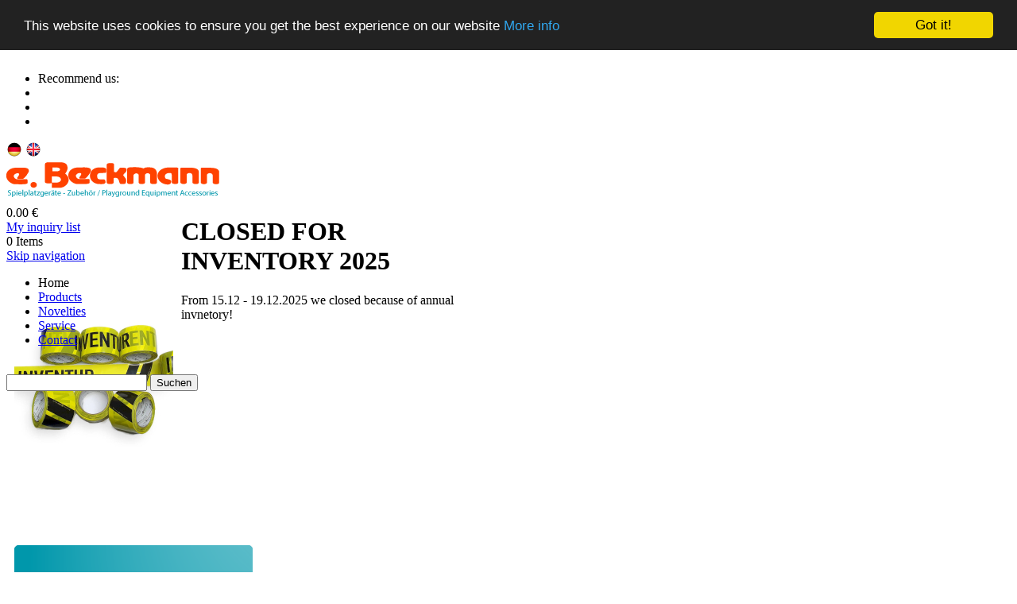

--- FILE ---
content_type: text/html; charset=utf-8
request_url: https://www.beckmann-cashagen.com/
body_size: 5386
content:
<!DOCTYPE html PUBLIC "-//W3C//DTD XHTML 1.0 Strict//EN" "http://www.w3.org/TR/xhtml1/DTD/xhtml1-strict.dtd">
<html xmlns="http://www.w3.org/1999/xhtml" xml:lang="en" lang="en">
<head>
<meta http-equiv="Content-Type" content="text/html; charset=utf-8" />
<!--

	This website is powered by Contao Open Source CMS :: Licensed under GNU/LGPL
	Copyright ©2005-2026 by Leo Feyer :: Extensions are copyright of their respective owners
	Visit the project website at http://www.contao.org for more information

//-->
<title>Manufacturer for playground equipment, play structures, swing seats and playground accessories - E. Beckmann EN</title>
<base href="https://www.beckmann-cashagen.com/" />
<meta name="robots" content="index,follow" />
<meta name="description" content="E.Beckmann is a manufacturer of playground accessories, playground equipment, playground spare parts and  playground spares like swing seats, cradle seats, slides, swing joints, zip wire and many more." />
<meta name="keywords" content="" />
<meta http-equiv="Content-Style-Type" content="text/css" />
<meta http-equiv="Content-Script-Type" content="text/javascript" />
<style type="text/css" media="screen">
/* <![CDATA[ */
#header{height:162px;}
/* ]]> */
</style>
<link type="text/css" rel="stylesheet" href="https://fonts.googleapis.com/css?family=Raleway:regular,600|Raleway:200" />
<link type="text/css" rel="stylesheet" href="system/modules/dlh_googlemaps/html/dlh_googlemaps.css" media="all" />
<link type="text/css" rel="stylesheet" href="system/modules/subcolumns/html/yaml3/subcols.css" media="all" />
<link type="text/css" rel="stylesheet" href="system/modules/pk_noobSlide/html/noobSlide.css" media="all" />
<link type="text/css" rel="stylesheet" href="system/scripts/bcb02a397bf4.css" media="all" />
<script type="text/javascript" src="system/scripts/e53a815ab435.js"></script>
<script type="text/javascript" src="system/modules/pk_noobSlide/html/class.noobSlide.packed.js"></script>
<script type="text/javascript" src="system/modules/pk_noobSlide/html/class.MooSwipe.packed.js"></script>
<!--[if lte IE 7]><link href="system/modules/subcolumns/html/yaml3/subcolsIEHacks.css" rel="stylesheet" type="text/css" /><![endif]-->
<!--[if lte IE 7]><script type="text/javascript" src="tl_files/js/IE8.js"></script><![endif]-->
<script type="text/javascript" src="https://ws.sharethis.com/button/buttons.js"></script>
<script type="text/javascript">stLight.options({publisher: "67810cf6-611b-4415-9d01-f9d6d7b661f4"});</script>
<meta name="google-site-verification" content="-SE6xeazDRI1hO-RXVczOiPVcPJU7k5wqsG_iArqAZY" />
<!-- Begin Cookie Consent plugin by Silktide - http://silktide.com/cookieconsent -->
<script type="text/javascript">
    window.cookieconsent_options = {"message":"This website uses cookies to ensure you get the best experience on our website","dismiss":"Got it!","learnMore":"More info","link":"https://www.beckmann-cashagen.com/Data_Protection.html","theme":"dark-top"};
</script>

<script type="text/javascript" src="//cdnjs.cloudflare.com/ajax/libs/cookieconsent2/1.0.10/cookieconsent.min.js"></script>
<!-- End Cookie Consent plugin -->
</head>
<body id="top" class="mac chrome ch131">

<div id="wrapper">

<div id="header">
<div class="inside">

<div id="social_iconsMini" class="socialMini block">
	<div class="sAccounts">
	<ul>
      <li class="stext">Recommend us:</li>
		<li class="siconMini first"><span class='st_facebook'></span></li>
		<li class="siconMini"><span class='st_twitter'></span></li>
		<li class="siconMini"><span class='st_googleplus'></span></li>
	</ul>
	</div>
</div>
<div id=flaggen>
  <a href="http://www.beckmann-cashagen.de" title="E Beckmann Deutsch"><img src="tl_files/images/deutsch.png" alt="E Beckmann deutsch" /></a>
  <a href="http://www.beckmann-cashagen.com" title="E Beckmann Englisch"><img src="tl_files/images/englisch.png" alt="E Beckmann englisch" /></a>
</div>
<div id="logo">
<a href="https://www.beckmann-cashagen.com" title="Logo eBeckmann"><img src="tl_files/images/logo.png" alt="Logo eBeckmann" /></a>
</div><!-- indexer::stop -->
<div class="mod_webShop_miniCart block">
  <div class="itemValuta">0.00 €</div>
	<div class="cartlink">
		<a class="submit" href="inquiry-basket.html">My inquiry list</a>
	</div>
  <div class="content">0&#160Items</div>
  

</div>
<!-- indexer::continue -->
<!-- indexer::stop -->
<div class="mod_navigation block" id="mainmenu">

<a href="#skipNavigation28" class="invisible">Skip navigation</a>

<ul class="level_1">
<li class="active first"><span class="active first">Home</span></li>
<li class="sibling"><a href="playground-equipment.html" title="Products" class="sibling">Products</a></li>
<li class="sibling"><a href="novelties.html" title="Novelties" class="sibling">Novelties</a></li>
<li class="sibling"><a href="service.html" title="Service" class="sibling">Service</a></li>
<li class="sibling last"><a href="contact.html" title="Contact" class="sibling last">Contact</a></li>
</ul>

<a id="skipNavigation28" class="invisible">&nbsp;</a>

</div>
<!-- indexer::continue -->

<!-- indexer::stop -->
<div class="mod_form search tableless block">

<form action="search-result.html" id="f3" method="get" enctype="application/x-www-form-urlencoded">
<div class="formbody">
   
  <input type="text" name="search" id="ctrl_13" class="text" value="" /> <input type="submit" id="ctrl_13_submit" class="submit" value="Suchen" /><br />
</div>
</form>

</div>
<!-- indexer::continue -->
 
</div>
</div>

<div id="container">

<div id="main">
<div class="inside">

<div class="mod_article box_content block" id="home-kopf">

<!-- Spaltenset Start //-->
<div class="ce_colsetStart subcolumns colcount_2">
	<!-- first Column //-->
	<div class="c50l col_1 first">
                <div class="subcl" style="padding-right:10px;">
        <div class="ce_noobSlide block" style="width:620px; height:413px; "><div class="ce_noobSlide_container" style="width:620px;height:413px">
<div class="ce_noobSlide_section first block" style="width:620px; height:413px;">
<div class="noobSlide_section_inside">
<div class="ce_text block">

<div class="image_container float_left" style="padding:90px 10px 10px; float:left;">
<a href="tl_files/images_news/Inventur2.jpg" title="FSB FAIR 2025" rel="lightbox">
<img src="system/html/Inventur2-5a0ce917.jpg" width="200" height="200" alt="FSB FAIR 2025" title="FSB FAIR 2025" />
</a>
</div>

<h1>CLOSED FOR INVENTORY 2025</h1>
<p>From 15.12 - 19.12.2025 we closed because of annual invnetory!</p>
</div>
</div></div></div></div>
		 	
		
						</div>
			</div>
	<!-- second Column //-->
	<div class="mod_colsetPart c50r col_2 last">
				<div class="subcr" style="padding-left:10px;">
		
<div class="ce_image block">

<div class="image_container">
<img src="tl_files/images/teaser_kopf.png" width="300" height="413" alt="LeadingB2B Partner in Europe" title="Leading B2B Partner in Europe" />
</div>

</div>

<div class="ce_text box_text block">

<h2>Playground Accessories</h2>

<p>for swing, see-saw, cable way, spring rider and carousel</p>
</div>

<div class="ce_hyperlink box_link block">

<a href="playground-equipment.html" class="hyperlink_txt" title="Forward »" rel="">Forward »</a> 

</div>
				</div>
			</div>
</div>
<!-- Spaltenset End //-->

</div>

<div class="mod_article box_teaser block" id="box-teaser-175">

<!-- Spaltenset Start //-->
<div class="ce_colsetStart subcolumns colcount_3">
	<!-- first Column //-->
	<div class="c33l col_1 first">
                <div class="subcl" style="padding-right:14px;">
        
<div class="ce_text block">

<h3>Service</h3>

<div class="image_container">
<a href="service.html" title="Service Beckmann">
<img src="system/html/IMG_1980%20MERCEDES-bbd95431.jpg" width="294" height="154" alt="Service Beckmann" title="Service Beckmann" />
</a>
</div>

<ul>
<li>wide range of products, fast delivery</li>
<li>all items available ex stock</li>
<li>many products made in Germany</li>
<li>delivery only business to business</li>
</ul>
</div>
				</div>
			</div>
	<!-- second Column //-->
	<div class="mod_colsetPart c33l col_2">
				<div class="subc" style="padding-right:6px;padding-left:6px;">
		
<div class="ce_text block">

<h3>About us</h3>

<div class="image_container">
<a href="about-us.html" title="About us business man">
<img src="system/html/FirmaAussenansichtSmall-06bcbb8f.jpg" width="294" height="154" alt="About us business man" title="About us business man" />
</a>
</div>

<ul>
<li>German manufacturer</li>
<li>family business with more than 25 years of experience</li>
<li>flexible because of own factory</li>
<li>international experience</li>
</ul>
</div>
				</div>
			</div>
	<!-- third Column //-->
	<div class="mod_colsetPart c33r col_3 last">
				<div class="subcr" style="padding-left:14px;">
		
<div class="ce_text block">

<h3>References</h3>

<div class="image_container">
<a href="references.html" title="References playgrounds">
<img src="system/html/Roehrenrutsche_Portugal3.JPG-b23b426f.jpg" width="294" height="154" alt="References playgrounds" title="References playgrounds" />
</a>
</div>

<ul>
<li>we deliver to all playground equipment companies worldwide</li>
<li>more than 25 years of experience</li>
<li>supplier of famous playground equimpent manufacturers</li>
<li>certificated production site</li>
</ul>
</div>
				</div>
			</div>
</div>
<!-- Spaltenset End //-->

</div>

<div class="mod_article box_main block" id="home-176">

<div class="ce_text box1 block">

<h3>E.Beckmann is manufacturer of swing seats, slides, playground accessories and other playground equipment</h3>

<p>Since1985 our family business is established as a playground equipment manufacturer and slide manufacturer. We offer safety fall mats, swing seats, swing accessories and playground equipment accessories acc. to EN-1176. As a slide manufacturer we alos produce slides with ladder, stainless steel slides, GPR slides, sloope slides, PE slides and tube slides. Also the production of single products and special playground equipment, like swing seat, cradle swing seat, pendulum seat, cableway and floor covering for playgrounds is done in our factory.</p>
<p>A public playground is only approvable, if the safety fall mats, swing joints, swing seats and so on are produced acc. to EN-1176. Therefore we offer only premium quality products that are produced or ceven certificated acc. to EN-1176. As a famous slide manufacturer and playground equipment manufacturer we know our responsibility very well.</p>
<p>Beside of premium quality we offer reliability with extraordinary service. Nearly all standard products (like slides, swing seats and floor covering) can be shipped at the day of your order. Requested tailor made products (like safety fall mats or swing seats with your company logo) can be produced in a very short time. We are a playground equipment accessories manufacturer specialized on doing business with playground equimpent manufactures, playground builders and playground equipment distributors.</p>
<p>E. Beckmann is your reliable playground equipment accessories manufacturer, not only in Germany. We export our playground equipment certificated to EN-1176 all over Europe and the whole world. Lay your playground in the hands of a manufacturer that is able to combine experience with competence.</p>
</div>

<div id="social_icons" class="box2 block">
	<div class="sAccounts">
	<ul>
		<li class="sicon first"><a href="#" target="_blank"><img alt="Facebook" title="Facebook" src="tl_files/images/fb_icon.png"></a></li>
		<li class="sicon"><a href="#" target="_blank"><img alt="Twitter" title="Twitter" src="tl_files/images/twitter_icon.png"></a></li>
		<li class="sicon"><a href="#" target="_blank"><img alt="Google+" title="Google+" src="tl_files/images/googleplus_icon.png"></a></li>
	</ul>
	</div>
</div>
<!-- indexer::stop -->
<div class="mod_newslist box3 block">

<h4>News</h4>

<div class="layout_latest block first even">
<p class="info">21.11.2024 11:41  </p>
<div class="image_container">
<a href="tl_files/images_news/Inventur2.jpg" rel="lightbox" title="">
<img src="system/html/Inventur2-f50a6630.jpg" width="56" height="56" alt="" />
</a>
</div>
<h2><a href="news/we-are-closed-from-16-20122024.html" title="Read the article: We are closed from 15.-19.12.2025">We are closed from 15.-19.12.2025</a></h2>
<div class="teaser">
 
</div>
<p class="more"><a href="news/we-are-closed-from-16-20122024.html" title="Read the article: We are closed from 15.-19.12.2025">Read more … <span class="invisible">We are closed from 15.-19.12.2025</span></a></p>
</div>

<div class="layout_latest block odd">
<p class="info">04.12.2023 15:29  </p>
<div class="image_container">
<a href="tl_files/images_news/Geschlossen.jpg" rel="lightbox" title="">
<img src="system/html/Geschlossen-9149160d.jpg" width="56" height="56" alt="" />
</a>
</div>
<h2><a href="news/we-are-closed-from-18-26122023.html" title="Read the article: We are closed from 18.-26.12.2023">We are closed from 18.-26.12.2023</a></h2>
<div class="teaser">
 
</div>
<p class="more"><a href="news/we-are-closed-from-18-26122023.html" title="Read the article: We are closed from 18.-26.12.2023">Read more … <span class="invisible">We are closed from 18.-26.12.2023</span></a></p>
</div>

<div class="layout_latest block even">
<p class="info">25.07.2023 16:10  </p>
<div class="image_container">
<a href="tl_files/images_teaser/fsbQEN.png" rel="lightbox" title="">
<img src="system/html/fsbQEN-1c4188c1.png" width="56" height="56" alt="" />
</a>
</div>
<h2><a href="news/we-are-exhibitors-at-fsb-fair-2023-in-cologne.html" title="Read the article: We are exhibitors at FSB fair 2023 in cologne">We are exhibitors at FSB fair 2023 in cologne</a></h2>
<div class="teaser">
 
</div>
<p class="more"><a href="news/we-are-exhibitors-at-fsb-fair-2023-in-cologne.html" title="Read the article: We are exhibitors at FSB fair 2023 in cologne">Read more … <span class="invisible">We are exhibitors at FSB fair 2023 in cologne</span></a></p>
</div>

<div class="layout_latest block last odd">
<p class="info">27.09.2022 10:09  </p>
<div class="image_container">
<a href="https://www.dropbox.com/s/g3a68977b7n9eb3/e.Beckmann_Katalog-Catalogue2023.pdf?dl=0" title="">
<img src="system/html/KatalogTitelseite800x600-8f4fc2b1.png" width="56" height="56" alt="" />
</a>
</div>
<h2><a href="news/new-beckmann-catalogue-2023.html" title="Read the article: New catalogue 2023! Printed paper version and pdf available!">New catalogue 2023! Printed paper version and pdf available!</a></h2>
<div class="teaser">
 
</div>
<p class="more"><a href="news/new-beckmann-catalogue-2023.html" title="Read the article: New catalogue 2023! Printed paper version and pdf available!">Read more … <span class="invisible">New catalogue 2023! Printed paper version and pdf available!</span></a></p>
</div>

</div>
<!-- indexer::continue -->

</div>
 
</div>
 
<div id="clear"></div>
</div>

</div>

<div id="footer">
<div class="inside">

<!-- indexer::stop -->
<div class="mod_customnav mod_footer_navigation block">

<h5>Company</h5>

<a href="#skipNavigation42" class="invisible">Skip navigation</a>

<ul class="level_1">
<li class="first"><a href="about-us.html" title="About us" class="first">About us</a></li>
<li><a href="references.html" title="References">References</a></li>
<li><a href="distributors.html" title="Distributors">Distributors</a></li>
<li class="last"><a href="contact.html" title="Contact" class="last">Contact</a></li>
</ul>

<a id="skipNavigation42" class="invisible">&nbsp;</a>

</div>
<!-- indexer::continue -->

<!-- indexer::stop -->
<div class="mod_customnav mod_footer_navigation block">

<h6>Other Topics</h6>

<a href="#skipNavigation43" class="invisible">Skip navigation</a>

<ul class="level_1">
<li class="first"><a href="news.html" title="News" class="first">News</a></li>
<li><a href="novelties.html" title="Product Novelties">Novelties</a></li>
<li><a href="playground-equipment.html" title="Playground Equipment">Playground Equipment</a></li>
<li class="last"><a href="receipt-of-goods.html" title="Receipt of Goods" class="last">Receipt of Goods</a></li>
</ul>

<a id="skipNavigation43" class="invisible">&nbsp;</a>

</div>
<!-- indexer::continue -->

<div class="qusiegel block">

	<div class="qusiegelImage">
          <img width="190" height="150" src="tl_files/images/qualisiegel.png" alt="Qualitätssiegel" title="Qualitätssiegel">
	</div>

</div>
<!-- indexer::stop -->
<div id="copyright">
Copyright © 2026 e.Beckmann - Cashagen | <a href="Imprint.html" title="Imprint">Imprint</a> | <a href="Data_Protection.html" title="Data Protection">Data Protection</a> | erstellt von <a href="http://www.fruitmedia.de" title="fruitMEDIA Internetagentur" target="_blank">fruitMEDIA</a>
</div>
<!-- indexer::continue --> 
</div>
</div>

</div>

<script type="text/javascript" src="plugins/mediabox/1.4.6/js/mediabox.js"></script>
<script type="text/javascript">
/* <![CDATA[ */
Mediabox.scanPage = function() {
  var links = $$('a').filter(function(el) {
    return el.rel && el.rel.test(/^lightbox/i);
  });
  $$(links).mediabox({/* Put custom options here */}, null, function(el) {
    var rel0 = this.rel.replace(/[[]|]/gi,' ');
    var relsize = rel0.split(' ');
    return (this == el) || ((this.rel.length > 8) && el.rel.match(relsize[1]));
  });
};
window.addEvent('domready', Mediabox.scanPage);
/* ]]> */
</script>

<script type="text/javascript">
/* <![CDATA[ */
var _gaq = _gaq || [];
_gaq.push(['_setAccount', 'UA-37886738-1']);
_gaq.push(['_gat._anonymizeIp']);
_gaq.push(['_trackPageview']);
(function() {
  var ga = document.createElement('script'); ga.type = 'text/javascript'; ga.async = true;
  ga.src = ('https:' == document.location.protocol ? 'https://ssl' : 'http://www') + '.google-analytics.com/ga.js';
  var s = document.getElementsByTagName('script')[0]; s.parentNode.insertBefore(ga, s);
})();
/* ]]> */
</script>

<script type="text/javascript">

  var _gaq = _gaq || [];
  _gaq.push(['_setAccount', 'UA-37886738-1']);
  _gaq.push(['_setDomainName', 'beckmann-cashagen.de']);
  _gaq.push(['_setAllowLinker', true]);
  _gaq.push(['_trackPageview']);

  (function() {
    var ga = document.createElement('script'); ga.type = 'text/javascript'; ga.async = true;
    ga.src = ('https:' == document.location.protocol ? 'https://' : 'http://') + 'stats.g.doubleclick.net/dc.js';
    var s = document.getElementsByTagName('script')[0]; s.parentNode.insertBefore(ga, s);
  })();

</script>

<script type="text/javascript">
/* <![CDATA[ */
new Request({
  url:'system/html/cron.txt',
  onComplete: function(txt) {
    if (!txt) txt = 0;
    if (parseInt(txt) < (Math.round(+new Date()/1000) - 300)) {
      new Request({url:'cron.php'}).get();
    }
  }
}).get();
/* ]]> */
</script>

</body>
</html>